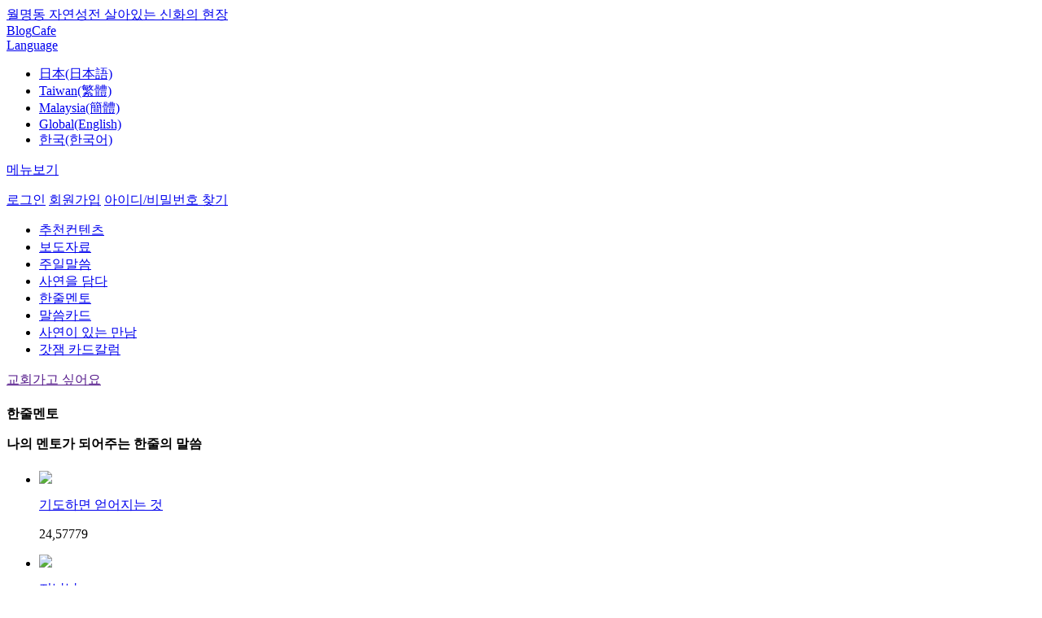

--- FILE ---
content_type: text/html; charset=utf-8
request_url: http://tw.god21.net/Godworld/heavenandme/1linementor/List/11
body_size: 7640
content:

<!DOCTYPE html PUBLIC "-//W3C//DTD XHTML 1.0 Transitional//EN" "http://www.w3.org/TR/xhtml1/DTD/xhtml1-transitional.dtd">
<html>
<head>
    <meta name="viewport" content="width=device-width, initial-scale=1" />
    <meta http-equiv="Content-Type" content="text/html; charset=utf-8" />
    <meta http-equiv="X-UA-Compatible" content="IE=Edge" />
    <meta http-equiv="Content-Security-Policy" content="upgrade-insecure-requests" />
    <meta property="fb:app_id" content="193253364044008" />
    <meta name="google-site-verification" content="v_tRoF-nAQX67neYoa4Sd44ZVx-2sPXuKsA84DginGA" />
    <meta name="description" content="jms, 鄭明析, 神, 攝理, 好的文章, 名言佳句, 好的想法" />
    <meta name="keywords" content="jms, 鄭明析, 神, 攝理, 好的文章, 名言佳句, 好的想法" />
    <meta id="meta_og_title" property="og:title" content="與鄭明析牧師的mannam&amp;daehwa(見面與對話) - 鄭明析牧師，攝理教會，月明洞，基督教福音宣教會" />
    <meta id="meta_og_type" property="og:type" content="website" />
    <meta id="meta_og_site_name" property="og:site_name" content="與鄭明析牧師的mannam&amp;daehwa(見面與對話) - 鄭明析牧師，攝理教會，月明洞，基督教福音宣教會" />
    <meta id="meta_og_url" property="og:url" content="http://tw.god21.net/Godworld/heavenandme/1linementor/List/11" />
        <meta id="meta_og_image" property="og:image" content="http://img.god21.net/V2/god21/images/common/title.jpg" />
        <meta id="meta_og_description" property="og:description" content="jms, 鄭明析, 神, 攝理, 好的文章, 名言佳句, 好的想法" />
    <title> 與鄭明析牧師的mannam&amp;daehwa(見面與對話) - 鄭明析牧師，攝理教會，月明洞，基督教福音宣教會</title>
    <link rel="stylesheet" href="/Content/assets/jquery-ui-1.12.1/jquery-ui.min.css" />
    <link rel="stylesheet" href="/Content/assets/css/jquery.mobile-1.4.5.css" />
    <link rel="stylesheet" href="/Content/assets/css/base.css?_=639045887358665031" />
    <link rel="stylesheet" href="/Content/assets/css/common.css?_=639045887358665031" />
    <link rel="stylesheet" href="/Content/assets/css/style.css?_=639045887358665031" />
    <link rel="stylesheet" href="/Content/assets/css/zoom.css?_=639045887358665031" />
    
    <!--[if IE]><script src="http://html5shiv.googlecode.com/svn/trunk/html5.js"></script><![endif]-->
    <script type="text/javascript" src="/Content/assets/js/jquery-1.11.1.js"></script>
    <script type="text/javascript">
        $(document).on("mobileinit", function () {
            $.mobile.ajaxLinksEnabled = false;
            $.mobile.ajaxFormsEnabled = false;
            $.mobile.ajaxEnabled = false;
            $.mobile.keepNative = 'input';
            $.mobile.ignoreContentEnabled = true;
        });
    </script>
    <script type="text/javascript" src="/Content/assets/js/DEVICE.js?_=639045887358665031"></script>
    <script type="text/javascript" src="/Content/assets/js/jquery.mobile-1.4.5.min.js"></script>
    <script type="text/javascript" src="/Content/assets/js/jquery.bpopup.min.js"></script>
    <script type="text/javascript" src="/Content/assets/js/placeholders.js"></script>
    <script type="text/javascript" src="/Content/assets/js/design.js?_=639045887358665031"></script>
    <script type="text/javascript" src="/Content/assets/js/common.js?_=639045887358665031"></script>
    <script type="text/javascript" src="/Content/assets/js/member.js?_=639045887358665031"></script>
    <script type="text/javascript" src="/Content/assets/js/search.js?_=639045887358665031"></script>
    <script type="text/javascript" src="/Content/assets/js/zoom.js?_=639045887358665031"></script>
    <script type="text/javascript" src="/Content/assets/jquery-ui-1.12.1/jquery-ui.min.js"></script>
    
    

    <script type="text/javascript">
        var controller = "heavenandme";
        var action = "list";
        var category = "1linementor";
        var UserLanguageCode = "zh-cht";
        var userLanguage = "zh-cht";
        var pcode = "";

        $(function () {
            var menuOffset = $('.header_top_line').outerHeight() + $('.move_header').outerHeight();

            $(window).scroll(function () {
                if ($(window).scrollTop() >= menuOffset) {
                    $('.move_header').addClass('fixed-header');
                    //$('.header_menu_wrap').fadeOut(500);
                    $('.header_menu_wrap').css('margin-top', menuOffset);
                } else {
                    $('.move_header').removeClass('fixed-header');
                    //$('.header_menu_wrap').fadeIn(500);
                    $('.header_menu_wrap').css('margin-top', 0);
                }
            });

            $('#article-content').find('img').each(function () {
                $(this).addClass("img img-responsive img-thumbnail center-block").attr("data-action", "zoom");
            });

            $common.setLanguageMenuSelect("ko");
            


        });


    </script>

    <style type="text/css">
        .fixed-header {
            position: fixed;
            top: 0;
            left: 0;
            right: 0;
            margin: 0 auto;
            width: 100%;
            border-bottom: 1px solid #e5e5e5;
            z-index: 1000000;
        }

        .header_center {
            background-color: #fff;
        }
    </style>
</head>
<body>
    <div class="wrap">
        <div class="header_wrap">
            <div class="header_top_wrap">
                <div class="header_top">
                    <div class="box_in">
                        <div class="fl">
                            <a href="http://wmd.god21.net/" target="_blank" class="no_padding"><i class="star"></i>월명동 자연성전 살아있는 신화의 현장</a>
                        </div>
                        <div class="fr">
                            <a href="http://blog.god21.net/" target="_blank">Blog</a><i class="bar"></i><a href="http://cafe.god21.net/" target="_blank">Cafe</a>
                            <div class="select_box country">
                                <a href="#;"><span class="select_box_text">Language</span></a>
                                <ul class="language_box">
                                    <li values="ja" class="option">
                                        <a href="http://account.god21.net/Language/Set?url=http%3A%2F%2Ftw.god21.net%2FGodworld%2Fheavenandme%2F1linementor%2FList%2F11&lang=ja">日本(日本語)</a></livalues="1">
                                    </li>
                                    <li values="zh-cht" class="option"><a href="https://god21.tw" target="_blank">Taiwan(繁體)</a></li>
                                    <li values="zh-chs" class="option"><a href="https://god21.my/#主日" target="_blank">Malaysia(簡體)</a></li>
                                    <li values="en" class="option"><a href="https://goodwordsgoodworld.com" target="_blank">Global(English)</a></li>
                                    <li values="ko" class="option"><a href="http://account.god21.net/Language/Set?url=http%3A%2F%2Ftw.god21.net%2FGodworld%2Fheavenandme%2F1linementor%2FList%2F11&lang=ko">한국(한국어)</a></li>
                                </ul>
                            </div>
                        </div>
                    </div>
                </div>
            </div>
            <div class="move_header">
                <div class="header_top_line"></div>
                <div class="header_center">
                    <div class="box_in">
                        <p class="fl"><a href="javascript: void(0);" class="btn_menu">메뉴보기</a></p>

                        <!--메뉴 -->
                        <div class="menu_popup popup" style="display:none">
                            <div class="menu_list">
                                <ul>


                                        <li class="mn01 on"><a href="/AboutJms/Jms/Main/List">정명석 목사</a></li>
                                        <li class="mn02"><a href="/Godworld/Sermon/Main/List">말씀</a></li>
                                            <li class="mn03"><a href="/Godworld/HeavenAndMe/Main/List">영상</a></li>
                                        <li class="mn04"><a href="/Square/Testimonies/Main/List">간증</a></li>
                                        <li class="mn05"><a href="/Square/News/Main/List">뉴스</a></li>
                                            <li class="mn06"><a href="/Square/Literature/Main/List">글동네</a></li>
                                        <li class="mn07"><a href="/Square/LearningCenter/Main/Cover">칼럼</a></li>
                                        <li class="mn08"><a href="/Square/Cartoon/Main/Cover">카툰&amp;포토</a></li>



                                </ul>
                            </div><div class="menu_sub_list">
                                <div class="mn01 on">
                                    <p class="menu_p"><a href="/AboutJms/Jms/Main/List">정명석 목사</a></p>
                                    <ul>
                                        <li><a href="/AboutJms/Jms/Mov/List">정명석 목사</a></li>
                                        <li><a href="/AboutJms/Jms/Book/List">저서</a></li>
                                        <li><a href="/AboutJms/Jms/History/List">나만이 걸어온 길</a></li>
                                        <li><a href="/Godworld/InspirationPoem/Main/List">靈感的詩</a></li>
                                    </ul>
                                </div>
                                <div class="mn02">
                                    <p class="menu_p"><a href="/Godworld/Sermon/Main/List">말씀</a></p>
                                    <ul>

                                            <li><a href="/Godworld/Sermon/Summary/List">설교말씀</a></li>
                                        <li><a href="/Godworld/HeavenAndMe/1LineMentor/List/11">一句導師</a></li>
                                            <li><a href="/Godworld/Sermon/Word/List">말씀카드</a></li>
                                                                            </ul>
                                </div>

                                    <div class="mn03">
                                        <p class="menu_p"><a href="/Godworld/HeavenAndMe/Main/List">영상</a></p>
                                        <ul>
                                            <li><a href="/Godworld/HeavenAndMe/1MinuteQT/List">一分鐘默想</a></li>
                                            <li><a href="/Godworld/HeavenAndMe/TreasureOfSpriit/List">靈魂的寶藏</a></li>
                                        </ul>
                                    </div>

                                <div class="mn04">
                                    <p class="menu_p"><a href="/Square/Testimonies/Main/List">간증</a></p>
                                    <ul>

                                        <li><a href="/Square/Testimonies/Mov/List">사연을 담다</a></li>
                                            <li><a href="/Square/Testimonies/Special/List">특집간증</a></li>
                                                                            </ul>
                                </div>
                                <div class="mn05">
                                    <p class="menu_p"><a href="/Square/News/Main/List">뉴스</a></p>
                                    <ul>
                                        <li><a href="/Square/News/Center/List">新聞報導</a></li>
                                        <li><a href="/Square/News/Wmd/List">月明洞消息</a></li>
                                        <li><a href="/Square/News/Country/List">국내외소식</a></li>
                                    </ul>
                                </div>

                                    <div class="mn06">
                                        <p class="menu_p"><a href="/Square/Literature/Main/List">글동네</a></p>
                                    </div>
                                <div class="mn07">
                                    <p class="menu_p"><a href="/Square/LearningCenter/Main/Cover">칼럼</a></p>
                                    <ul>
                                        <li><a href="/Square/LearningCenter/SC/Cover">연재칼럼</a></li>
                                            <li><a href="/Square/LearningCenter/EC/Cover">완결칼럼</a></li>
                                    </ul>
                                </div>
                                <div class="mn08">
                                    <p class="menu_p"><a href="/Square/Cartoon/Main/Cover">카툰&amp;포토</a></p>
                                    <ul>
                                        <li><a href="/Square/Cartoon/WC/Cover">연재카툰</a></li>
                                            <li><a href="/Square/Cartoon/EC/Cover">完成連載的漫畫</a></li>
                                            <li><a href="/Square/Cartoon/SC/List">個人繪本</a></li>
                                            <li><a href="/Square/Photo/Mnc/List">相簿集</a></li>
                                        <li><a href="/Square/Wallpaper/All/List">Wallpaper</a></li>
                                    </ul>
                                </div>
                            </div>
                            <!--div class="bd0 pd0">
                                <p><a href="#" class="btn_03 pd0 close_menu_popup">메뉴보기 닫기</a></p>
                            </!div>
                            <!--span class="popup_on"></!--span-->
                        </div>
                        <!--메뉴 end -->

                        <a href="/" class="logo"></a>

                            <!--로그인 전-->
                            <p class="fr before_login">
                                <a href="#" class="btn_login"><span class="notice login">로그인</span></a>
                                <a href="http://account.god21.net/Join" class="btn_join"><span class="notice join">회원가입</span></a>
                                <a href="http://account.god21.net/ProfileG/FindUserPassword" class="btn_find_idpw"><span class="notice find_idpw">아이디/비밀번호 찾기</span></a>
                            </p>
                            <!--로그인 팝업-->
                            <div class="login_popup popup" style="display:none">
                                <form id="FrmLogin" name="FrmLogin" action="http://account.god21.net/Auth/Login" method="post">
                                    <input type="hidden" id="RequestUrl" name="RequestUrl" value="http://tw.god21.net/Godworld/heavenandme/1linementor/List/11" />
                                    <input type="hidden" id="MncSKeyIv" name="MncSKeyIv" value="" />
                                    <input type="hidden" id="MncCAuthKey" name="MncCAuthKey" value="" />
                                    <input type="hidden" id="MncCKeyIv" name="MncCKeyIv" value="" />
                                    <input type="hidden" id="GetTicket" name="GetTicket" value="/Godworld/heavenandme/1linementor/GetTicket" />
                                    <input class="login_text" type="text" id="userIddumy" name="userIddumy" style="display:none;" value="" />
                                    <input class="login_text" type="text" id="userPwdumy" name="userPwdumy" style="display:none;" value="" />
                                    <div class="fl">
                                        <input type="text" id="userId" name="userId" placeholder="아이디" data-role="none" />
                                        <input type="password" id="userPw" name="userPw" placeholder="비밀번호" data-role="none" />
                                    </div>
                                    <div class="fr">
                                        <a href="#" id="LoginBtn">로그인</a>
                                    </div>
                                    <span class="popup_on"></span>
                                </form>
                            </div>
                    </div>
                </div>
            </div>
            <div class="header_menu_wrap">
                <div class="menu">
                    <div class="box_in">
                        <ul>
                            <li><a href="#" class="on">추천컨텐츠</a></li>
                            <li><a href="/Square/News/Center/List">보도자료</a></li>
                                <li><a href="/Godworld/Sermon/Summary/List">주일말씀</a></li>

                            <li><a href="/Square/Testimonies/Mov/List">사연을 담다</a></li>
                            <li><a href="/Godworld/HeavenAndMe/1LineMentor/List/11">한줄멘토</a></li>
                            <li><a href="/Godworld/Sermon/Word/List">말씀카드</a></li>
                            <li><a href="/Square/LearningCenter/letter/List">사연이 있는 만남</a></li>
                            <li><a href="/Square/LearningCenter/godgam/List">갓잼 카드칼럼</a></li>


                            <!--li><a href="/Square/Literature/Main/List">글동네</a></li>
                            <li><a href="/Square/Cartoon/Main/Cover">카툰으로 보는 잠언</a></li>
                            <li><a href="/Square/News/Wmd/List">월명동뉴스</a></li-->
                        </ul>
                        <a href="" id="btn_go_church" class="blue">교회가고 싶어요</a>
                    </div>
                </div>
            </div>
        </div>

        
        <div class="con_wrap sub_list">
            



<div class="wid">
    <div class="box_in list_title">
        <h4 class="a_tl">
            한줄멘토
            


            <p class="a_tc sub_tit">
                나의 멘토가 되어주는 한줄의 말씀

            </p>
        </h4>
    </div>
</div>

    <div class="colm wid">
        <div class="box_in h224">
            <ul>
            <li>
                <div class="mb">
                    <div class="mb_fl">
                        <p class="img"><a href="/Godworld/heavenandme/1linementor/View/55465?page=11"><img src="//image1.god21.net/idata/d1/2020/4/27/0000078836_6f611188ad4a81ffc2edab83b0705d76s.jpg" class="h224" /></a></p>
                    </div>
                    <div class="mb_fr">
                        <p class="tit"><a href="/Godworld/heavenandme/1linementor/View/55465?page=11">기도하면 얻어지는 것</a></p>
                        <p class="icon"><span class="main_view">24,577</span><span class="reply">7</span><span class="heart">9</span></p>
                    </div>
                </div>
            </li>
            <li>
                <div class="mb">
                    <div class="mb_fl">
                        <p class="img"><a href="/Godworld/heavenandme/1linementor/View/55455?page=11"><img src="//image1.god21.net/idata/d1/2020/4/24/0000078822_9aeade7beada35c83d3b344fbafe43b0s.jpg" class="h224" /></a></p>
                    </div>
                    <div class="mb_fr">
                        <p class="tit"><a href="/Godworld/heavenandme/1linementor/View/55455?page=11">지난날</a></p>
                        <p class="icon"><span class="main_view">25,264</span><span class="reply">6</span><span class="heart">7</span></p>
                    </div>
                </div>
            </li>
            <li>
                <div class="mb">
                    <div class="mb_fl">
                        <p class="img"><a href="/Godworld/heavenandme/1linementor/View/55444?page=11"><img src="//image1.god21.net/idata/d1/2020/4/23/0000078791_a6d5ab67798f3a675dc50c1d5b6c03d4s.jpg" class="h224" /></a></p>
                    </div>
                    <div class="mb_fr">
                        <p class="tit"><a href="/Godworld/heavenandme/1linementor/View/55444?page=11">&#39;문제&#39;를 해결하고 싶을 때</a></p>
                        <p class="icon"><span class="main_view">25,039</span><span class="reply">24</span><span class="heart">28</span></p>
                    </div>
                </div>
            </li>
            <li>
                <div class="mb">
                    <div class="mb_fl">
                        <p class="img"><a href="/Godworld/heavenandme/1linementor/View/55440?page=11"><img src="//image1.god21.net/idata/d1/2020/4/22/0000078790_229aeb9e2ae66f2fac1149e5240b2fdds.jpg" class="h224" /></a></p>
                    </div>
                    <div class="mb_fr">
                        <p class="tit"><a href="/Godworld/heavenandme/1linementor/View/55440?page=11">귀한 것을 아는자</a></p>
                        <p class="icon"><span class="main_view">24,037</span><span class="reply">7</span><span class="heart">19</span></p>
                    </div>
                </div>
            </li>
            <li>
                <div class="mb">
                    <div class="mb_fl">
                        <p class="img"><a href="/Godworld/heavenandme/1linementor/View/55436?page=11"><img src="//image1.god21.net/idata/d1/2020/4/21/0000078785_8aa903e40952a84bd7177ad2daeb5962s.jpg" class="h224" /></a></p>
                    </div>
                    <div class="mb_fr">
                        <p class="tit"><a href="/Godworld/heavenandme/1linementor/View/55436?page=11">진실한 사용방법</a></p>
                        <p class="icon"><span class="main_view">24,155</span><span class="reply">8</span><span class="heart">20</span></p>
                    </div>
                </div>
            </li>
            <li>
                <div class="mb">
                    <div class="mb_fl">
                        <p class="img"><a href="/Godworld/heavenandme/1linementor/View/55419?page=11"><img src="//image1.god21.net/idata/d1/2020/4/17/0000078746_78f7d96ea21ccae89a7b581295f34135s.jpg" class="h224" /></a></p>
                    </div>
                    <div class="mb_fr">
                        <p class="tit"><a href="/Godworld/heavenandme/1linementor/View/55419?page=11">기록의 중요성</a></p>
                        <p class="icon"><span class="main_view">25,770</span><span class="reply">4</span><span class="heart">10</span></p>
                    </div>
                </div>
            </li>
            <li>
                <div class="mb">
                    <div class="mb_fl">
                        <p class="img"><a href="/Godworld/heavenandme/1linementor/View/55388?page=11"><img src="//image1.god21.net/idata/d1/2020/4/13/0000078689_53ed35c74a2ec275b837374f04396c03s.jpg" class="h224" /></a></p>
                    </div>
                    <div class="mb_fr">
                        <p class="tit"><a href="/Godworld/heavenandme/1linementor/View/55388?page=11">감사하는 삶의 힘</a></p>
                        <p class="icon"><span class="main_view">26,401</span><span class="reply">3</span><span class="heart">6</span></p>
                    </div>
                </div>
            </li>
            <li>
                <div class="mb">
                    <div class="mb_fl">
                        <p class="img"><a href="/Godworld/heavenandme/1linementor/View/55374?page=11"><img src="//image1.god21.net/idata/d1/2020/4/9/0000078648_547b85f3fafdf30856386753dc21c4e1s.jpg" class="h224" /></a></p>
                    </div>
                    <div class="mb_fr">
                        <p class="tit"><a href="/Godworld/heavenandme/1linementor/View/55374?page=11">감사의 열매</a></p>
                        <p class="icon"><span class="main_view">25,862</span><span class="reply">2</span><span class="heart">4</span></p>
                    </div>
                </div>
            </li>
            <li>
                <div class="mb">
                    <div class="mb_fl">
                        <p class="img"><a href="/Godworld/heavenandme/1linementor/View/55369?page=11"><img src="//image1.god21.net/idata/d1/2020/4/8/0000078638_587b7b833034299fdd5f4b10e7dc9fcas.jpg" class="h224" /></a></p>
                    </div>
                    <div class="mb_fr">
                        <p class="tit"><a href="/Godworld/heavenandme/1linementor/View/55369?page=11">감사</a></p>
                        <p class="icon"><span class="main_view">25,331</span><span class="reply">0</span><span class="heart">1</span></p>
                    </div>
                </div>
            </li>
            <li>
                <div class="mb">
                    <div class="mb_fl">
                        <p class="img"><a href="/Godworld/heavenandme/1linementor/View/55365?page=11"><img src="//image1.god21.net/idata/d1/2020/4/7/0000078619_97788494d0cb9c4ad37af9a76290b361s.jpg" class="h224" /></a></p>
                    </div>
                    <div class="mb_fr">
                        <p class="tit"><a href="/Godworld/heavenandme/1linementor/View/55365?page=11">감사의 삶을 살려면</a></p>
                        <p class="icon"><span class="main_view">24,459</span><span class="reply">2</span><span class="heart">4</span></p>
                    </div>
                </div>
            </li>
            </ul>
            <div class="paging a_tc">
                

        <a href="/Godworld/heavenandme/1linementor/List/10" class="btn_prev"></a>

 <strong>11</strong>
 <a href="/Godworld/heavenandme/1linementor/List/12">12</a>  <a href="/Godworld/heavenandme/1linementor/List/13">13</a>  <a href="/Godworld/heavenandme/1linementor/List/14">14</a>  <a href="/Godworld/heavenandme/1linementor/List/15">15</a>  <a href="/Godworld/heavenandme/1linementor/List/16">16</a>  <a href="/Godworld/heavenandme/1linementor/List/17">17</a>  <a href="/Godworld/heavenandme/1linementor/List/18">18</a>  <a href="/Godworld/heavenandme/1linementor/List/19">19</a>  <a href="/Godworld/heavenandme/1linementor/List/20">20</a> 
 <a href="/Godworld/heavenandme/1linementor/List/21" class="btn_next"></a> 
                <a href="/Godworld/heavenandme/1linementor/Write" class="btn_01 fr">글쓰기</a>
            </div>
            <div class="mobile_paging a_tc">
                <p>

    <a class="btn_before mgr_10 ui-link" href="/Godworld/heavenandme/1linementor/List/10"></a>
<strong>11</strong> / 423

    <a class="btn_after mgl_10 ui-link" href="/Godworld/heavenandme/1linementor/List/12"></a>
</p>
                <div class="m_line_border"></div>
                <p><a class="btn_01 fr write  ui-link" href="/Godworld/heavenandme/1linementor/Write">글쓰기</a></p>
            </div>
        </div>
    </div>


        </div><!-- con_wrap end -->
        
        <p class="line_border main"></p>
        <p class="m_line_border"></p>
        <!--<div class="line_border"></div>-->
        <!-- top 버튼-->
        <div class="top_move_wrap">
            <a href="#" class="top_move"></a>
        </div>

        <div class="footer_wrap">
            <div class="footer a_tc main">
                <div class="f_top">
                    <a href="http://account.god21.net" class="customer_center">고객센터</a><a href="http://account.god21.net/Main/Clause" class="rule">이용약관</a>
                    <div class="select_box family">
                        <a href="#;"><span>패밀리 사이트</span></a>
                        <ul>
                            <li><a href="http://www.cgm.or.kr/wf/home.do">cgm</a></li>
                            <li><a href="http://wmd.god21.net/">월명동</a></li>
                            <li><a href="http://jmsprovi.net/">jms 정명석 목사의 진실</a></li>
                            <li><a href="http://정명석.com/">jms 정명석 닷컴</a></li>
                        </ul>
                    </div>
                </div>
                <div class="f_mid">
                    <a href="http://blog.naver.com/mannamdaehwa" target="_blank" class="blog"></a>
                    <a href="http://blog.daum.net/mannamdaehwa" target="_blank" class="daum"></a>
                    <a href="https://www.facebook.com/pages/Mannamdaehwa/616426145068159" target="_blank" class="face"></a>
                    <a href="https://twitter.com/mannamdaehwa" target="_blank" class="twt"></a>
                    <a href="https://www.youtube.com/channel/UC1T6sSJBMjwSUUj7yeO1MXg" target="_blank" class="youtube"></a>
                    <a href="http://mannamdaehwa.blogspot.kr/" target="_blank" class="b"></a>
                    <a href="http://mannamdaehwa.tistory.com/" target="_blank" class="t"></a>
                    <a href="https://story.kakao.com/ch/mandae" target="_blank" class="kakao"></a>
                    <a href="https://www.instagram.com/mannam_daehwa/" target="_blank" class="instagram"></a>
                </div>
                <div class="f_bot">
                    충청남도 금산군 진산면 월명동길 90
                </div>
            </div>
        </div><!-- footer_wrap end -->
    </div><!-- wrap end -->

    <div id="popup1"></div>
    <!-- Global site tag (gtag.js) - Google Analytics -->
    <script async=async async=async async=async async=async src="https://www.googletagmanager.com/gtag/js?id=UA-43954875-1"></script>
    <script>
        window.dataLayer = window.dataLayer || [];
        function gtag() { dataLayer.push(arguments); }
        gtag('js', new Date());

        gtag('config', 'UA-43954875-1');
    </script>
</body>
</html>